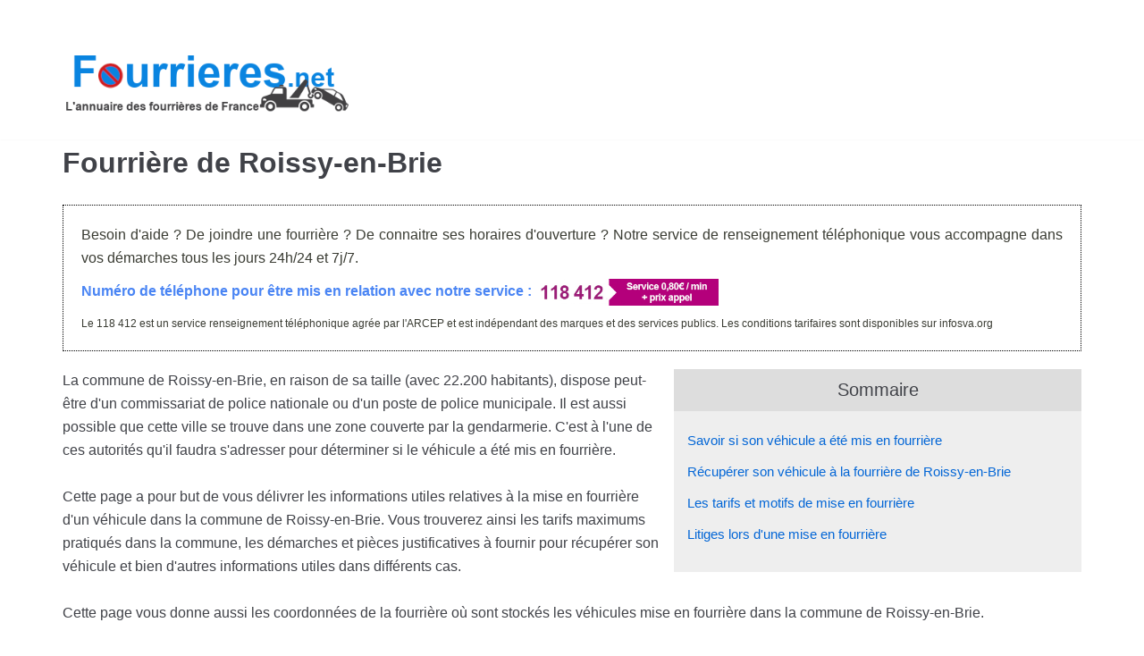

--- FILE ---
content_type: text/html; charset=UTF-8
request_url: https://fourrieres.net/roissy-en-brie-77680/
body_size: 16502
content:
<!DOCTYPE html>
<html lang="fr-FR">

<head>
	<meta charset="UTF-8">
	<meta name="viewport" content="width=device-width, initial-scale=1, minimum-scale=1">
	<link rel="profile" href="https://gmpg.org/xfn/11">
		<title>Fourrière de Roissy-en-Brie : Téléphone, adresse, tarifs...</title>
<meta name="robots" content="index, follow">
<meta name="googlebot" content="index, follow, max-snippet:-1, max-image-preview:large, max-video-preview:-1">
<meta name="bingbot" content="index, follow, max-snippet:-1, max-image-preview:large, max-video-preview:-1">
<link rel="canonical" href="https://fourrieres.net/roissy-en-brie-77680/" />
<meta property="og:url" content="https://fourrieres.net/roissy-en-brie-77680/">
<meta property="og:site_name" content="Annuaires des fourrières">
<meta property="og:locale" content="fr_FR">
<meta property="og:type" content="article">
<meta property="article:author" content="">
<meta property="article:publisher" content="">
<meta property="og:title" content="Fourrière de Roissy-en-Brie : Téléphone, adresse, tarifs...">
<meta property="fb:pages" content="">
<meta property="fb:admins" content="">
<meta property="fb:app_id" content="">
<meta name="twitter:card" content="summary">
<meta name="twitter:site" content="">
<meta name="twitter:creator" content="">
<meta name="twitter:title" content="Fourrière de Roissy-en-Brie : Téléphone, adresse, tarifs...">
<link rel='dns-prefetch' href='//cdn.usefathom.com' />
<link rel="alternate" type="application/rss+xml" title="Annuaires des fourrières &raquo; Flux" href="https://fourrieres.net/feed/" />
<link rel="alternate" type="application/rss+xml" title="Annuaires des fourrières &raquo; Flux des commentaires" href="https://fourrieres.net/comments/feed/" />
<style id='wp-emoji-styles-inline-css' type='text/css'>

	img.wp-smiley, img.emoji {
		display: inline !important;
		border: none !important;
		box-shadow: none !important;
		height: 1em !important;
		width: 1em !important;
		margin: 0 0.07em !important;
		vertical-align: -0.1em !important;
		background: none !important;
		padding: 0 !important;
	}
</style>
<link rel='stylesheet' id='wp-block-library-css' href='https://fourrieres.net/wp-includes/css/dist/block-library/style.min.css?ver=85044a843e08a4051a230da59b9d6206' type='text/css' media='all' />
<style id='classic-theme-styles-inline-css' type='text/css'>
/*! This file is auto-generated */
.wp-block-button__link{color:#fff;background-color:#32373c;border-radius:9999px;box-shadow:none;text-decoration:none;padding:calc(.667em + 2px) calc(1.333em + 2px);font-size:1.125em}.wp-block-file__button{background:#32373c;color:#fff;text-decoration:none}
</style>
<style id='global-styles-inline-css' type='text/css'>
body{--wp--preset--color--black: #000000;--wp--preset--color--cyan-bluish-gray: #abb8c3;--wp--preset--color--white: #ffffff;--wp--preset--color--pale-pink: #f78da7;--wp--preset--color--vivid-red: #cf2e2e;--wp--preset--color--luminous-vivid-orange: #ff6900;--wp--preset--color--luminous-vivid-amber: #fcb900;--wp--preset--color--light-green-cyan: #7bdcb5;--wp--preset--color--vivid-green-cyan: #00d084;--wp--preset--color--pale-cyan-blue: #8ed1fc;--wp--preset--color--vivid-cyan-blue: #0693e3;--wp--preset--color--vivid-purple: #9b51e0;--wp--preset--color--neve-button-color: #0366d6;--wp--preset--gradient--vivid-cyan-blue-to-vivid-purple: linear-gradient(135deg,rgba(6,147,227,1) 0%,rgb(155,81,224) 100%);--wp--preset--gradient--light-green-cyan-to-vivid-green-cyan: linear-gradient(135deg,rgb(122,220,180) 0%,rgb(0,208,130) 100%);--wp--preset--gradient--luminous-vivid-amber-to-luminous-vivid-orange: linear-gradient(135deg,rgba(252,185,0,1) 0%,rgba(255,105,0,1) 100%);--wp--preset--gradient--luminous-vivid-orange-to-vivid-red: linear-gradient(135deg,rgba(255,105,0,1) 0%,rgb(207,46,46) 100%);--wp--preset--gradient--very-light-gray-to-cyan-bluish-gray: linear-gradient(135deg,rgb(238,238,238) 0%,rgb(169,184,195) 100%);--wp--preset--gradient--cool-to-warm-spectrum: linear-gradient(135deg,rgb(74,234,220) 0%,rgb(151,120,209) 20%,rgb(207,42,186) 40%,rgb(238,44,130) 60%,rgb(251,105,98) 80%,rgb(254,248,76) 100%);--wp--preset--gradient--blush-light-purple: linear-gradient(135deg,rgb(255,206,236) 0%,rgb(152,150,240) 100%);--wp--preset--gradient--blush-bordeaux: linear-gradient(135deg,rgb(254,205,165) 0%,rgb(254,45,45) 50%,rgb(107,0,62) 100%);--wp--preset--gradient--luminous-dusk: linear-gradient(135deg,rgb(255,203,112) 0%,rgb(199,81,192) 50%,rgb(65,88,208) 100%);--wp--preset--gradient--pale-ocean: linear-gradient(135deg,rgb(255,245,203) 0%,rgb(182,227,212) 50%,rgb(51,167,181) 100%);--wp--preset--gradient--electric-grass: linear-gradient(135deg,rgb(202,248,128) 0%,rgb(113,206,126) 100%);--wp--preset--gradient--midnight: linear-gradient(135deg,rgb(2,3,129) 0%,rgb(40,116,252) 100%);--wp--preset--font-size--small: 13px;--wp--preset--font-size--medium: 20px;--wp--preset--font-size--large: 36px;--wp--preset--font-size--x-large: 42px;--wp--preset--spacing--20: 0.44rem;--wp--preset--spacing--30: 0.67rem;--wp--preset--spacing--40: 1rem;--wp--preset--spacing--50: 1.5rem;--wp--preset--spacing--60: 2.25rem;--wp--preset--spacing--70: 3.38rem;--wp--preset--spacing--80: 5.06rem;--wp--preset--shadow--natural: 6px 6px 9px rgba(0, 0, 0, 0.2);--wp--preset--shadow--deep: 12px 12px 50px rgba(0, 0, 0, 0.4);--wp--preset--shadow--sharp: 6px 6px 0px rgba(0, 0, 0, 0.2);--wp--preset--shadow--outlined: 6px 6px 0px -3px rgba(255, 255, 255, 1), 6px 6px rgba(0, 0, 0, 1);--wp--preset--shadow--crisp: 6px 6px 0px rgba(0, 0, 0, 1);}:where(.is-layout-flex){gap: 0.5em;}:where(.is-layout-grid){gap: 0.5em;}body .is-layout-flex{display: flex;}body .is-layout-flex{flex-wrap: wrap;align-items: center;}body .is-layout-flex > *{margin: 0;}body .is-layout-grid{display: grid;}body .is-layout-grid > *{margin: 0;}:where(.wp-block-columns.is-layout-flex){gap: 2em;}:where(.wp-block-columns.is-layout-grid){gap: 2em;}:where(.wp-block-post-template.is-layout-flex){gap: 1.25em;}:where(.wp-block-post-template.is-layout-grid){gap: 1.25em;}.has-black-color{color: var(--wp--preset--color--black) !important;}.has-cyan-bluish-gray-color{color: var(--wp--preset--color--cyan-bluish-gray) !important;}.has-white-color{color: var(--wp--preset--color--white) !important;}.has-pale-pink-color{color: var(--wp--preset--color--pale-pink) !important;}.has-vivid-red-color{color: var(--wp--preset--color--vivid-red) !important;}.has-luminous-vivid-orange-color{color: var(--wp--preset--color--luminous-vivid-orange) !important;}.has-luminous-vivid-amber-color{color: var(--wp--preset--color--luminous-vivid-amber) !important;}.has-light-green-cyan-color{color: var(--wp--preset--color--light-green-cyan) !important;}.has-vivid-green-cyan-color{color: var(--wp--preset--color--vivid-green-cyan) !important;}.has-pale-cyan-blue-color{color: var(--wp--preset--color--pale-cyan-blue) !important;}.has-vivid-cyan-blue-color{color: var(--wp--preset--color--vivid-cyan-blue) !important;}.has-vivid-purple-color{color: var(--wp--preset--color--vivid-purple) !important;}.has-black-background-color{background-color: var(--wp--preset--color--black) !important;}.has-cyan-bluish-gray-background-color{background-color: var(--wp--preset--color--cyan-bluish-gray) !important;}.has-white-background-color{background-color: var(--wp--preset--color--white) !important;}.has-pale-pink-background-color{background-color: var(--wp--preset--color--pale-pink) !important;}.has-vivid-red-background-color{background-color: var(--wp--preset--color--vivid-red) !important;}.has-luminous-vivid-orange-background-color{background-color: var(--wp--preset--color--luminous-vivid-orange) !important;}.has-luminous-vivid-amber-background-color{background-color: var(--wp--preset--color--luminous-vivid-amber) !important;}.has-light-green-cyan-background-color{background-color: var(--wp--preset--color--light-green-cyan) !important;}.has-vivid-green-cyan-background-color{background-color: var(--wp--preset--color--vivid-green-cyan) !important;}.has-pale-cyan-blue-background-color{background-color: var(--wp--preset--color--pale-cyan-blue) !important;}.has-vivid-cyan-blue-background-color{background-color: var(--wp--preset--color--vivid-cyan-blue) !important;}.has-vivid-purple-background-color{background-color: var(--wp--preset--color--vivid-purple) !important;}.has-black-border-color{border-color: var(--wp--preset--color--black) !important;}.has-cyan-bluish-gray-border-color{border-color: var(--wp--preset--color--cyan-bluish-gray) !important;}.has-white-border-color{border-color: var(--wp--preset--color--white) !important;}.has-pale-pink-border-color{border-color: var(--wp--preset--color--pale-pink) !important;}.has-vivid-red-border-color{border-color: var(--wp--preset--color--vivid-red) !important;}.has-luminous-vivid-orange-border-color{border-color: var(--wp--preset--color--luminous-vivid-orange) !important;}.has-luminous-vivid-amber-border-color{border-color: var(--wp--preset--color--luminous-vivid-amber) !important;}.has-light-green-cyan-border-color{border-color: var(--wp--preset--color--light-green-cyan) !important;}.has-vivid-green-cyan-border-color{border-color: var(--wp--preset--color--vivid-green-cyan) !important;}.has-pale-cyan-blue-border-color{border-color: var(--wp--preset--color--pale-cyan-blue) !important;}.has-vivid-cyan-blue-border-color{border-color: var(--wp--preset--color--vivid-cyan-blue) !important;}.has-vivid-purple-border-color{border-color: var(--wp--preset--color--vivid-purple) !important;}.has-vivid-cyan-blue-to-vivid-purple-gradient-background{background: var(--wp--preset--gradient--vivid-cyan-blue-to-vivid-purple) !important;}.has-light-green-cyan-to-vivid-green-cyan-gradient-background{background: var(--wp--preset--gradient--light-green-cyan-to-vivid-green-cyan) !important;}.has-luminous-vivid-amber-to-luminous-vivid-orange-gradient-background{background: var(--wp--preset--gradient--luminous-vivid-amber-to-luminous-vivid-orange) !important;}.has-luminous-vivid-orange-to-vivid-red-gradient-background{background: var(--wp--preset--gradient--luminous-vivid-orange-to-vivid-red) !important;}.has-very-light-gray-to-cyan-bluish-gray-gradient-background{background: var(--wp--preset--gradient--very-light-gray-to-cyan-bluish-gray) !important;}.has-cool-to-warm-spectrum-gradient-background{background: var(--wp--preset--gradient--cool-to-warm-spectrum) !important;}.has-blush-light-purple-gradient-background{background: var(--wp--preset--gradient--blush-light-purple) !important;}.has-blush-bordeaux-gradient-background{background: var(--wp--preset--gradient--blush-bordeaux) !important;}.has-luminous-dusk-gradient-background{background: var(--wp--preset--gradient--luminous-dusk) !important;}.has-pale-ocean-gradient-background{background: var(--wp--preset--gradient--pale-ocean) !important;}.has-electric-grass-gradient-background{background: var(--wp--preset--gradient--electric-grass) !important;}.has-midnight-gradient-background{background: var(--wp--preset--gradient--midnight) !important;}.has-small-font-size{font-size: var(--wp--preset--font-size--small) !important;}.has-medium-font-size{font-size: var(--wp--preset--font-size--medium) !important;}.has-large-font-size{font-size: var(--wp--preset--font-size--large) !important;}.has-x-large-font-size{font-size: var(--wp--preset--font-size--x-large) !important;}
.wp-block-navigation a:where(:not(.wp-element-button)){color: inherit;}
:where(.wp-block-post-template.is-layout-flex){gap: 1.25em;}:where(.wp-block-post-template.is-layout-grid){gap: 1.25em;}
:where(.wp-block-columns.is-layout-flex){gap: 2em;}:where(.wp-block-columns.is-layout-grid){gap: 2em;}
.wp-block-pullquote{font-size: 1.5em;line-height: 1.6;}
</style>
<link rel='stylesheet' id='cookie-law-info-css' href='https://fourrieres.net/wp-content/plugins/cookie-law-info/legacy/public/css/cookie-law-info-public.css?ver=3.1.7' type='text/css' media='all' />
<link rel='stylesheet' id='cookie-law-info-gdpr-css' href='https://fourrieres.net/wp-content/plugins/cookie-law-info/legacy/public/css/cookie-law-info-gdpr.css?ver=3.1.7' type='text/css' media='all' />
<link rel='stylesheet' id='neve-child-style-css' href='https://fourrieres.net/wp-content/themes/neve-child/style.css?ver=85044a843e08a4051a230da59b9d6206' type='text/css' media='all' />
<link rel='stylesheet' id=' fa-css-css' href='https://fourrieres.net/wp-content/themes/neve-child/fa/css/all.css?ver=85044a843e08a4051a230da59b9d6206' type='text/css' media='all' />
<link rel='stylesheet' id='neve-style-css' href='https://fourrieres.net/wp-content/themes/neve/style.min.css?ver=2.7.5' type='text/css' media='all' />
<style id='neve-style-inline-css' type='text/css'>
.header-menu-sidebar-inner li.menu-item-nav-search { display: none; }
 .container{ max-width: 748px; } .has-neve-link-hover-color-color{ color: #0366d6!important; } .has-neve-link-color-color{ color: #0366d6!important; } .has-neve-text-color-color{ color: #404248!important; } .has-neve-button-color-color{ color: #0366d6!important; } .has-neve-link-color-background-color{ background-color: #0366d6!important; } .has-neve-link-hover-color-background-color{ background-color: #0366d6!important; } .has-neve-button-color-background-color{ background-color: #0366d6!important; } .has-neve-text-color-background-color{ background-color: #404248!important; } .alignfull > [class*="__inner-container"], .alignwide > [class*="__inner-container"]{ max-width:718px;margin:auto } .button.button-primary, button, input[type=button], .btn, input[type="submit"], /* Buttons in navigation */ ul[id^="nv-primary-navigation"] li.button.button-primary > a, .menu li.button.button-primary > a, .wp-block-button.is-style-primary .wp-block-button__link{ background-color: #0366d6;color: #ffffff;border-radius:3px;border:none;border-width:1px 1px 1px 1px; } .button.button-primary:hover, .nv-tags-list a:hover, ul[id^="nv-primary-navigation"] li.button.button-primary > a:hover, .menu li.button.button-primary > a:hover, .wp-block-button.is-style-primary .wp-block-button__link:hover { background-color: #0366d6;color: #ffffff; } .button.button-secondary, #comments input[type="submit"], .cart-off-canvas .button.nv-close-cart-sidebar, .wp-block-button.is-style-secondary .wp-block-button__link{ color: #676767;border-radius:3px;border:1px solid;border-width:1px 1px 1px 1px; } .button.button-secondary:hover, #comments input[type="submit"]:hover, .cart-off-canvas .button.nv-close-cart-sidebar:hover, .wp-block-button.is-style-secondary .wp-block-button__link:hover{ color: #676767; } .nv-tags-list a:hover{ background-color: #0366d6; } .nv-tags-list a{ color: #0366d6;border-color: #0366d6; } @media(min-width: 576px){ .container{ max-width: 992px; } }@media(min-width: 960px){ .container{ max-width: 1170px; } #content .container .col, #content .container-fluid .col{ max-width: 70%; } .alignfull > [class*="__inner-container"], .alignwide > [class*="__inner-container"]{ max-width:789px } .container-fluid .alignfull > [class*="__inner-container"], .container-fluid .alignwide > [class*="__inner-container"]{ max-width:calc(70% + 15px) } .nv-sidebar-wrap, .nv-sidebar-wrap.shop-sidebar{ max-width: 30%; } } .header-main-inner,.header-main-inner a:not(.button),.header-main-inner .navbar-toggle{ color: #404248; } .header-main-inner .nv-icon svg,.header-main-inner .nv-contact-list svg{ fill: #404248; } .header-main-inner .icon-bar{ background-color: #404248; } .hfg_header .header-main-inner .primary-menu-ul .sub-menu li:not(.neve-mm-divider),.hfg_header .header-main-inner .primary-menu-ul .sub-menu{ background-color: #ffffff;border-color: #ffffff; } .hfg_header .header-main-inner{ background-color: #ffffff; } .header-menu-sidebar .header-menu-sidebar-bg,.header-menu-sidebar .header-menu-sidebar-bg a:not(.button),.header-menu-sidebar .header-menu-sidebar-bg .navbar-toggle{ color: #404248; } .header-menu-sidebar .header-menu-sidebar-bg .nv-icon svg,.header-menu-sidebar .header-menu-sidebar-bg .nv-contact-list svg{ fill: #404248; } .header-menu-sidebar .header-menu-sidebar-bg .icon-bar{ background-color: #404248; } .hfg_header .header-menu-sidebar .header-menu-sidebar-bg .primary-menu-ul .sub-menu li:not(.neve-mm-divider),.hfg_header .header-menu-sidebar .header-menu-sidebar-bg .primary-menu-ul .sub-menu{ background-color: #ffffff;border-color: #ffffff; } .hfg_header .header-menu-sidebar .header-menu-sidebar-bg{ background-color: #ffffff; } .builder-item--logo .site-logo img{ max-width: 220px; } .builder-item--logo .site-logo{ padding:10px 0px 10px 0px; } .builder-item--logo{ margin:0px 0px 0px 0px; } .builder-item--nav-icon .navbar-toggle{ padding:10px 15px 10px 15px; } .builder-item--nav-icon{ margin:0px 0px 0px 0px; } .builder-item--primary-menu .nav-menu-primary > .primary-menu-ul li:not(.woocommerce-mini-cart-item) > a{ color: #404248; } .builder-item--primary-menu .nav-menu-primary > .primary-menu-ul li > .amp-caret-wrap svg{ fill: #404248; } .builder-item--primary-menu .nav-menu-primary > .primary-menu-ul li:not(.woocommerce-mini-cart-item) > a:after{ background-color: #0366d6; } .builder-item--primary-menu .nav-menu-primary:not(.style-full-height) > .primary-menu-ul li:not(.woocommerce-mini-cart-item):hover > a{ color: #0366d6; } .builder-item--primary-menu .nav-menu-primary > .primary-menu-ul li:hover > .amp-caret-wrap svg{ fill: #0366d6; } .builder-item--primary-menu .nav-menu-primary > .primary-menu-ul li.current-menu-item > a,.builder-item--primary-menu .nav-menu-primary > .primary-menu-ul li.current_page_item > a{ color: #0366d6; } .builder-item--primary-menu .nav-menu-primary > .primary-menu-ul li.current-menu-item > .amp-caret-wrap svg{ fill: #0366d6; } .builder-item--primary-menu .primary-menu-ul > li > a{ height: 25px; } .builder-item--primary-menu li > a{ font-size: 1em; line-height: 1.6em; letter-spacing: 0px; font-weight: 500; text-transform: none; } .builder-item--primary-menu li > a svg{ width: 1em;height: 1em; } .builder-item--primary-menu{ padding:0px 0px 0px 0px;margin:0px 0px 0px 0px; } .footer-bottom-inner{ background-color: #24292e; } .footer-bottom-inner,.footer-bottom-inner a:not(.button),.footer-bottom-inner .navbar-toggle{ color: #ffffff; } .footer-bottom-inner .nv-icon svg,.footer-bottom-inner .nv-contact-list svg{ fill: #ffffff; } .footer-bottom-inner .icon-bar{ background-color: #ffffff; } .footer-bottom-inner .primary-menu-ul .sub-menu li:not(.neve-mm-divider),.footer-bottom-inner .primary-menu-ul .sub-menu{ background-color: #24292e;border-color: #24292e; } .builder-item--footer_copyright{ font-size: 1em; line-height: 1.6em; letter-spacing: 0px; font-weight: 500; text-transform: none; padding:0px 0px 0px 0px;margin:0px 0px 0px 0px; } .builder-item--footer_copyright svg{ width: 1em;height: 1em; } @media(min-width: 576px){ .builder-item--logo .site-logo img{ max-width: 250px; } .builder-item--logo .site-logo{ padding:10px 0px 10px 0px; } .builder-item--logo{ margin:0px 0px 0px 0px; } .builder-item--nav-icon .navbar-toggle{ padding:10px 15px 10px 15px; } .builder-item--nav-icon{ margin:0px 0px 0px 0px; } .builder-item--primary-menu li > a{ font-size: 1em; line-height: 1.6em; letter-spacing: 0px; } .builder-item--primary-menu li > a svg{ width: 1em;height: 1em; } .builder-item--primary-menu{ padding:0px 0px 0px 0px;margin:0px 0px 0px 0px; } .builder-item--footer_copyright{ font-size: 1em; line-height: 1.6em; letter-spacing: 0px; padding:0px 0px 0px 0px;margin:0px 0px 0px 0px; } .builder-item--footer_copyright svg{ width: 1em;height: 1em; } }@media(min-width: 960px){ .builder-item--logo .site-logo img{ max-width: 320px; } .builder-item--logo .site-logo{ padding:10px 0px 10px 0px; } .builder-item--logo{ margin:0px 0px 0px 0px; } .builder-item--nav-icon .navbar-toggle{ padding:10px 15px 10px 15px; } .builder-item--nav-icon{ margin:0px 0px 0px 0px; } .header--row .hfg-item-right .builder-item--primary-menu .primary-menu-ul > li:not(:first-of-type){ margin-left:20px; } .header--row .hfg-item-center .builder-item--primary-menu .primary-menu-ul > li:not(:last-of-type), .header--row .hfg-item-left .builder-item--primary-menu .primary-menu-ul > li:not(:last-of-type){ margin-right:20px; } .builder-item--primary-menu .style-full-height .primary-menu-ul > li:not(.menu-item-nav-search):not(.menu-item-nav-cart) > a:after{ left:-10px;right:-10px } .builder-item--primary-menu .style-full-height .primary-menu-ul:not(#nv-primary-navigation-sidebar) > li:not(.menu-item-nav-search):not(.menu-item-nav-cart):hover > a:after{ width: calc(100% + 20px)!important; } .builder-item--primary-menu li > a{ font-size: 1em; line-height: 1.6em; letter-spacing: 0px; } .builder-item--primary-menu li > a svg{ width: 1em;height: 1em; } .builder-item--primary-menu{ padding:0px 0px 0px 0px;margin:0px 0px 0px 0px; } .builder-item--footer_copyright{ font-size: 1em; line-height: 1.6em; letter-spacing: 0px; padding:0px 0px 0px 0px;margin:0px 0px 0px 0px; } .builder-item--footer_copyright svg{ width: 1em;height: 1em; } }
</style>
<script type="text/javascript" src="https://fourrieres.net/wp-includes/js/jquery/jquery.min.js?ver=3.7.1" id="jquery-core-js"></script>
<script type="text/javascript" src="https://fourrieres.net/wp-includes/js/jquery/jquery-migrate.min.js?ver=3.4.1" id="jquery-migrate-js"></script>
<script type="text/javascript" id="cookie-law-info-js-extra">
/* <![CDATA[ */
var Cli_Data = {"nn_cookie_ids":[],"cookielist":[],"non_necessary_cookies":[],"ccpaEnabled":"","ccpaRegionBased":"","ccpaBarEnabled":"","strictlyEnabled":["necessary","obligatoire"],"ccpaType":"gdpr","js_blocking":"","custom_integration":"","triggerDomRefresh":"","secure_cookies":""};
var cli_cookiebar_settings = {"animate_speed_hide":"500","animate_speed_show":"500","background":"#c9dbe2","border":"#b1a6a6c2","border_on":"","button_1_button_colour":"#000","button_1_button_hover":"#000000","button_1_link_colour":"#fff","button_1_as_button":"1","button_1_new_win":"","button_2_button_colour":"#333","button_2_button_hover":"#292929","button_2_link_colour":"#444","button_2_as_button":"","button_2_hidebar":"","button_3_button_colour":"#000","button_3_button_hover":"#000000","button_3_link_colour":"#fff","button_3_as_button":"1","button_3_new_win":"","button_4_button_colour":"#000","button_4_button_hover":"#000000","button_4_link_colour":"#000000","button_4_as_button":"","button_7_button_colour":"#61a229","button_7_button_hover":"#4e8221","button_7_link_colour":"#fff","button_7_as_button":"1","button_7_new_win":"","font_family":"inherit","header_fix":"","notify_animate_hide":"1","notify_animate_show":"","notify_div_id":"#cookie-law-info-bar","notify_position_horizontal":"right","notify_position_vertical":"bottom","scroll_close":"","scroll_close_reload":"","accept_close_reload":"","reject_close_reload":"","showagain_tab":"1","showagain_background":"#fff","showagain_border":"#000","showagain_div_id":"#cookie-law-info-again","showagain_x_position":"100px","text":"#000","show_once_yn":"","show_once":"10000","logging_on":"","as_popup":"","popup_overlay":"1","bar_heading_text":"","cookie_bar_as":"banner","popup_showagain_position":"bottom-right","widget_position":"left"};
var log_object = {"ajax_url":"https:\/\/fourrieres.net\/wp-admin\/admin-ajax.php"};
/* ]]> */
</script>
<script type="text/javascript" src="https://fourrieres.net/wp-content/plugins/cookie-law-info/legacy/public/js/cookie-law-info-public.js?ver=3.1.7" id="cookie-law-info-js"></script>
<script type="text/javascript" src="https://cdn.usefathom.com/script.js" id="fathom-snippet-js" defer="defer" data-wp-strategy="defer" data-site="RFKMGUVT" data-no-minify></script>
<script type="text/javascript" src="https://fourrieres.net/wp-content/themes/neve-child/fa/js/all.js?ver=85044a843e08a4051a230da59b9d6206" id="fa-js-js"></script>
<link rel="https://api.w.org/" href="https://fourrieres.net/wp-json/" /><link rel="alternate" type="application/json" href="https://fourrieres.net/wp-json/wp/v2/fourriere/1503" /><link rel="alternate" type="application/json+oembed" href="https://fourrieres.net/wp-json/oembed/1.0/embed?url=https%3A%2F%2Ffourrieres.net%2Froissy-en-brie-77680%2F" />
<link rel="alternate" type="text/xml+oembed" href="https://fourrieres.net/wp-json/oembed/1.0/embed?url=https%3A%2F%2Ffourrieres.net%2Froissy-en-brie-77680%2F&#038;format=xml" />
<meta name="description" content="Si vous souhaitez récupérer rapidement un véhicule embarqué par la fourrière de Roissy-en-Brie, retrouvez ici toutes les démarches à réaliser." /><style type="text/css">.recentcomments a{display:inline !important;padding:0 !important;margin:0 !important;}</style><link rel="icon" href="https://fourrieres.net/wp-content/uploads/cropped-favicon-32x32.png" sizes="32x32" />
<link rel="icon" href="https://fourrieres.net/wp-content/uploads/cropped-favicon-192x192.png" sizes="192x192" />
<link rel="apple-touch-icon" href="https://fourrieres.net/wp-content/uploads/cropped-favicon-180x180.png" />
<meta name="msapplication-TileImage" content="https://fourrieres.net/wp-content/uploads/cropped-favicon-270x270.png" />
		<style type="text/css" id="wp-custom-css">
			@media only screen and (max-width: 991px) {
	.footer--row {
	height:200px;
		background-color:#24292e;
}
	div.adresse { margin-bottom:15px;}
	.col-md-6.nearest { margin-top:15px;}
	
		.menu-mobile-toggle {
		display:none;
	}
}

a.departement {
	width: 33%;
}


		</style>
		
	<!-- Global site tag (gtag.js) - Google Analytics -->
<script async src="https://www.googletagmanager.com/gtag/js?id=UA-176714367-2"></script>
<script>
  window.dataLayer = window.dataLayer || [];
  function gtag(){dataLayer.push(arguments);}
  gtag('js', new Date());

  gtag('config', 'UA-176714367-2');
</script>
<script src="https://fourrieres.net/wp-content/themes/neve-child/543066ee86.js" crossorigin="anonymous"></script>

<style>
							#sticky-sva {
								text-align: center;
								margin: 0;
								padding: 10px;
								box-sizing: border-box;
								position: fixed;
								bottom: calc(50% - 35px);
								right: 0; z-index: 9999;
								background: #fff;
								border: 1px dotted #000;
								visibility: hidden;
							}

							@media only screen and (max-width: 990px) {
								#sticky-sva {
									bottom: 0;
									width: 100%;
									border: 1px dotted #000;
									border-right: none;
									border-left: none;
									visibility: visible;
								}
							}
						</style>
						<script type="text/javascript">
							if (document.readyState === "complete" || (document.readyState !== "loading" && !document.documentElement.doScroll)) {
								initSVAManager();
							} else {
								document.addEventListener("DOMContentLoaded", initSVAManager);
							}

							function initSVAManager() {
								if (window.jQuery) {
									setSitckySVAManager();
								} else {
									var headTag = document.getElementsByTagName("head")[0];
									var jqTag = document.createElement("script");
									jqTag.type = "text/javascript";
									jqTag.src = "https://ajax.googleapis.com/ajax/libs/jquery/3.7.1/jquery.min.js";
									jqTag.onload = setSitckySVAManager;
									headTag.appendChild(jqTag);
								}
							}

							function setSitckySVAManager() {
								if (document.querySelector("#link-sva") != undefined) {
									setInterval(checkVisibility, 100);
								} else {
									setInterval(checkVisibilitySimple, 100);
								}
							}

							function checkVisibility() {
								if (isInViewport(document.querySelector("#link-sva")) || window.scrollY + window.innerHeight >= Math.max(document.body.scrollHeight, document.body.offsetHeight, document.documentElement.clientHeight, document.documentElement.scrollHeight, document.documentElement.offsetHeight)) {
									if (jQuery("#sticky-sva").is(":visible")) {
										jQuery("#sticky-sva").hide();
									}
								} else {
									if (!jQuery("#sticky-sva").is(":visible")) {
										jQuery("#sticky-sva").show();
									}
								}
							}

							function checkVisibilitySimple() {
								if (window.scrollY + window.innerHeight >= Math.max(document.body.scrollHeight, document.body.offsetHeight, document.documentElement.clientHeight, document.documentElement.scrollHeight, document.documentElement.offsetHeight)) {
									if (jQuery("#sticky-sva").is(":visible")) {
										jQuery("#sticky-sva").hide();
									}
								} else {
									if (!jQuery("#sticky-sva").is(":visible")) {
										jQuery("#sticky-sva").show();
									}
								}
							}

							function isInViewport(el) {
								const rect = el.getBoundingClientRect();

								if (!jQuery(el).is(":visible")) {
									return false;
								}

								return (
									rect.top >= 0 &&
									rect.left >= 0 &&
									rect.bottom <= (window.innerHeight || document.documentElement.clientHeight) &&
									rect.right <= (window.innerWidth || document.documentElement.clientWidth)
								);
							}
						</script>
<meta name="generator" content="WP Rocket 3.19.3" data-wpr-features="wpr_image_dimensions wpr_desktop" /></head>

<body data-rsssl=1  class="fourriere-template-default single single-fourriere postid-1503 wp-custom-logo nv-sidebar-right menu_sidebar_slide_left" id="neve_body"  >
	
	<div data-rocket-location-hash="e82fc1ffda4f495054115affd59d7cba" id="sticky-sva" style="display: none;"><a href="tel:118412" style="text-decoration: none; display: block; margin: 0 0 5px; line-height: 0;"><img src="https://extranet.neoeditions.fr/web_network_scripts/img/118412.jpg" style="width: 100%; height: auto; box-shadow: unset; border: none; margin: 0 auto; display: inline-block; max-width: unset;" width="205" height="30" alt="Appelez le 118 412"></a><div data-rocket-location-hash="7f9da1209685efc2de0f83cef7b48315" style="font-size: 12px; line-height: 18px; color: #aaa;">Service de renseignement téléphonique indépendant des marques et des services publics, édité par néo éditions</div>
							</div><div data-rocket-location-hash="0322d710534c4d5fb4dc587b04b9c0b1" class="wrapper">
		<header data-rocket-location-hash="1ae266ab3b9105a49979f531bb115a61" class="header" role="banner">
		<a class="neve-skip-link show-on-focus" href="#content" tabindex="0">
			Aller au contenu		</a>
		<div id="header-grid"  class="hfg_header site-header">
	
<nav class="header--row header-main hide-on-mobile hide-on-tablet layout-full-contained nv-navbar header--row"
	data-row-id="main" data-show-on="desktop">

	<div
		class="header--row-inner header-main-inner">
		<div class="container">
			<div
				class="row row--wrapper"
				data-section="hfg_header_layout_main" >
				<div class="builder-item hfg-item-first col-4 col-md-4 col-sm-4 hfg-item-left"><div class="item--inner builder-item--logo"
		data-section="title_tagline"
		data-item-id="logo">
	<div class="site-logo">

	<a class="brand" href="https://fourrieres.net/" title="Annuaires des fourrières"
			aria-label="Annuaires des fourrières"><img width="320" height="80" alt="logo du site fourrieres.net" src="https://fourrieres.net/wp-content/uploads/cropped-fourrieres-net-logo.png" alt=""></a></div>

	</div>

</div><div class="builder-item hfg-item-last col-8 col-md-8 col-sm-8 hfg-item-right"><div class="item--inner builder-item--primary-menu has_menu"
		data-section="header_menu_primary"
		data-item-id="primary-menu">
	<div class="nv-nav-wrap">
	<div role="navigation" class="style-plain nav-menu-primary"
			aria-label="Menu principal">

			</div>
</div>

	</div>

</div>							</div>
		</div>
	</div>
</nav>


<nav class="header--row header-main hide-on-desktop layout-full-contained nv-navbar header--row"
	data-row-id="main" data-show-on="mobile">

	<div
		class="header--row-inner header-main-inner">
		<div class="container">
			<div
				class="row row--wrapper"
				data-section="hfg_header_layout_main" >
				<div class="builder-item hfg-item-first col-8 col-md-8 col-sm-8 hfg-item-left"><div class="item--inner builder-item--logo"
		data-section="title_tagline"
		data-item-id="logo">
	<div class="site-logo">

	<a class="brand" href="https://fourrieres.net/" title="Annuaires des fourrières"
			aria-label="Annuaires des fourrières"><img width="220" height="55" alt="logo du site fourrieres.net" src="https://fourrieres.net/wp-content/uploads/cropped-fourrieres-net-logo.png" alt=""></a></div>

	</div>

</div><div class="builder-item hfg-item-last col-4 col-md-4 col-sm-4 hfg-item-right"><div class="item--inner builder-item--nav-icon"
		data-section="header_menu_icon"
		data-item-id="nav-icon">
	<div class="menu-mobile-toggle item-button navbar-toggle-wrapper">
	<button class="navbar-toggle"
					aria-label="
			Menu de navigation			">
				<div class="bars">
			<span class="icon-bar"></span>
			<span class="icon-bar"></span>
			<span class="icon-bar"></span>
		</div>
		<span class="screen-reader-text">Toggle Navigation</span>
	</button>
</div> <!--.navbar-toggle-wrapper-->


	</div>

</div>							</div>
		</div>
	</div>
</nav>

<div id="header-menu-sidebar" class="header-menu-sidebar menu-sidebar-panel slide_left">
	<div id="header-menu-sidebar-bg" class="header-menu-sidebar-bg">
		<div class="close-sidebar-panel navbar-toggle-wrapper">
			<button class="navbar-toggle active" 					aria-label="
				Menu de navigation				">
				<div class="bars">
					<span class="icon-bar"></span>
					<span class="icon-bar"></span>
					<span class="icon-bar"></span>
				</div>
				<span class="screen-reader-text">
				Toggle Navigation					</span>
			</button>
		</div>
		<div id="header-menu-sidebar-inner" class="header-menu-sidebar-inner">
			<div class="builder-item hfg-item-last hfg-item-first col-12 col-md-12 col-sm-12 hfg-item-right"><div class="item--inner builder-item--primary-menu has_menu"
		data-section="header_menu_primary"
		data-item-id="primary-menu">
	<div class="nv-nav-wrap">
	<div role="navigation" class="style-plain nav-menu-primary"
			aria-label="Menu principal">

			</div>
</div>

	</div>

</div>		</div>
	</div>
</div>
<div class="header-menu-sidebar-overlay"></div>

</div>
	</header>
		
	<main data-rocket-location-hash="5db8b2b627ba25a3efb300455dafe6f3" id="content" class="neve-main" role="main">

<a id="topofthePage"></a>


<div data-rocket-location-hash="ab7e68ee2169782567475df7b58c1214" class="container single-post-container">

   <h1 class="page-title">Fourrière de Roissy-en-Brie</h1>
    <div>
<div id="bloc-sva" class="container" style="text-align: left; margin: 20px auto; padding: 20px !important; box-sizing: border-box; border: 1px dotted #000; background: #fff; color: #3a3c33; width: 100%;"><div style="text-align: justify;">Besoin d'aide ? De joindre une fourrière ? De connaitre ses horaires d'ouverture ? Notre service de renseignement téléphonique vous accompagne dans vos démarches tous les jours 24h/24 et 7j/7. </div>
										<div style="font-weight: bold; text-align: justify; margin: 10px 0; color: #4a85f4;" class="text-bottom-bloc-sva">Numéro de téléphone pour être mis en relation avec notre service : <a href="tel:118412" style="text-decoration: none !important; display: inline-block;" id="link-sva"><img src="https://extranet.neoeditions.fr/web_network_scripts/img/118412.jpg" style="max-height: 30px; vertical-align: middle; display: inline-block; box-shadow: unset; margin: 0; border: none; border-radius: 0; max-width: unset;" width="205" height="30" alt="Appelez le 118 412" /></a></div>
										
										<div style="font-size: 12px; text-align: justify;">Le 118 412 est un service renseignement téléphonique agrée par l'ARCEP et est indépendant des marques et des services publics. Les conditions tarifaires sont disponibles sur infosva.org</div>
									</div><div>
  
        <div class="sommaire" >
          <span class="sommaine">Sommaire</span>
          <p>
            <a href="#savoir">Savoir si son véhicule a été mis en fourrière</a>
            <a href="#recuperer">Récupérer son véhicule à la fourrière de Roissy-en-Brie</a>
            <a href="#tarifs">Les tarifs et motifs de mise en fourrière</a>
            <a href="#litiges">Litiges lors d'une mise en fourrière</a>
          </p>
        </div>
        La commune de Roissy-en-Brie, en raison de sa taille (avec 22.200 habitants), dispose peut-être d'un commissariat de police nationale ou d'un poste de police municipale. Il est aussi possible que cette ville se trouve dans une zone couverte par la gendarmerie. C'est à l'une de ces autorités qu'il faudra s'adresser pour déterminer si le véhicule a été mis en fourrière.<br><br>Cette page a pour but de vous délivrer les informations utiles relatives à la mise en fourrière d'un véhicule dans la commune de Roissy-en-Brie. Vous trouverez ainsi les tarifs maximums pratiqués dans la commune, les démarches et pièces justificatives à fournir pour récupérer son véhicule et bien d'autres informations utiles dans différents cas.<br><br>Cette page vous donne aussi les coordonnées de la fourrière où sont stockés les véhicules mise en fourrière dans la commune de Roissy-en-Brie.      </div>
    </div>
    <a name="savoir"></a>
    <div class="row">
      <div class="col-12">
        <h2 style="margin-bottom:25px;">Savoir si son véhicule a été enlevé pour une mise en fourrière</h2>
         <div class="encart demarches">
          <h2>Les démarches à suivre en cas de mise en fourrière d'un véhicule</h2>
          <p>Voici les démarches à suivre si vous ne retrouvez pas votre véhicule :</p>
<ul>
<li>Contacter la gendarmerie, le commissariat de police nationale ou encore le poste de police municipale le plus proche du lieu où était garé votre véhicule ;</li>
<li>S'y rendre pour obtenir un ordre de sortie ou de mainlevée. La présentation d'un justificatif d'identité, du certificat d'immatriculation du véhicule, du permis de conduire et du certificat d'assurance du véhicule seront nécessaires.</li>
<li>Se rendre à la fourrière pendant les horaires d'ouverture de cette dernière.</li>
<li>Régler les frais de garde, d'enlèvement et éventuellement d'expertise et présenter l'ordre de mainlevée ou de sortie. Il faudra également présenter un justificatif d'identité, le certificat d'immatriculation et le certificat d'assurance du véhicule et son permis de conduire.</li>
</ul>          </div>
          <p>Si un conducteur ne retrouve pas son véhicule dans la ville de Roissy-en-Brie, il est probable qu'il ait été mis en fourrière. Pour savoir si c'est le cas, il doit contacter la gendarmerie ou le commissariat le plus proche du lieu de stationnement du véhicule.</p>
<p>Un site gouvernemental permet de connaître et trouver les informations de contact du commissariat ou de la gendarmerie : <a href="https://www.service-public.fr/particuliers/vosdroits/F33953" target="_blank" rel="noopener">https://www.service-public.fr/particuliers/vosdroits/F33953</a>.</p>
<p>Attention, si le conducteur ne réclame pas son véhicule dans les 5 jours ouvrables qui suivent son enlèvement, une notification est envoyée au conducteur par courrier recommandé.</p>
<p>Cette notification mentionne ces différents points :</p>
<ul>
<li>L'autorité ayant décidé la mise en fourrière, le motif de la mise en fourrière ainsi que l'adresse de la fourrière où est gardé le véhicule ;</li>
<li>Le classement du véhicule autrement dit si le véhicule peut être rendu en l'état, nécessite des réparations avant sa restitution au conducteur ou s'il doit être détruit après expertise ;</li>
<li>L'autorité compétente pour restituer le véhicule ;</li>
<li>L'obligation de remettre le certificat d'immatriculation (carte grise) du véhicule, son attestation d'assurance et le permis de conduire en cours de validité ;</li>
<li>La mise en demeure de récupérer le véhicule dans un délai de 10 ou 15 jours (ce délai dépendant de la valeur marchande du véhicule) ;</li>
<li>L'avertissement indiquant que, si le véhicule n'est pas récupéré par le conducteur, il sera remis au service des Domaines qui le vendra ou le détruira ;</li>
<li>Les recours possibles.</li>
En cas d'absence lors de la mise en fourrière du véhicule, le courrier contiendra la fiche descriptive en plus de cette notification.</ul>        </div>
    </div>
      <div class="row" style="margin-top:20px;">
      <div class="col-xs-12 col-md-6">
        <p>Contacter le commissariat le plus proche du lieu où était garé le véhicule est nécessaire  pour savoir si son véhicule a bien été enlevé pour être mis en fourrière mais également pour obtenir un autorisation de sortie de fourrière.</p>                  <div class="adresse">
                                                  <i class="fa fa-envelope" title="Adresse postale" aria-hidden="true"></i><b>Adresse et numéro de téléphone du 162 Avenue de la République de Roissy-en-Brie</b><br />162 Avenue de la République<br />
77340 Pontault-Combault<br />
                                    <i class="fas fa-phone" title="Téléphone" aria-hidden="true"></i>01 64 43 65 65                      </div>
               </div>
      <div class="col-xs-12 col-md-6">
        <div id="map-commissariat"></div>
      </div>
    </div>
    
        <div class="row">
      <div class="col-xs-12 col-md-6">
        <h3>La décision de mise en fourrière</h3>
        <img width="64" height="64" src="https://fourrieres.net/wp-content/uploads/fourriere-decision.png" alt="enlevement de voiture" style="float:left; margin-right: 20px;"/>
        <p>La mise en fourrière d'une moto, voiture, camionnette ou autre véhicule motorisé est <b>décidée par un officier de police judiciaire (OPJ) ou un agent de police judiciaire adjoint</b>, qu'il officie dans la gendarmerie, dans la police nationale ou dans la police municipale.</p>
<p>Son rôle consiste à :</p>
<ul>
<li>Désigner la fourrière où sera stationné le véhicule après son enlèvement ;</li>
<li>Rédiger la fiche descriptive du véhicule ;</li>
<li>Rédiger le procé verbal qui stipule les raisons de la mise en fourrière. </li>
</ul>              </div>
      <div class="col-xs-12 col-md-6">
        <h3>La mise en fourrière</h3>
        <img width="64" height="64" src="https://fourrieres.net/wp-content/uploads/fourriere-enlevement.png" alt="camion de fourriere" style="float:left; margin-right: 20px;"/>
        <p>Une société de remorquage est généralement en charge de l'enlèvement du véhicule qui est ensuite gardé dans une fourrière fermée.</p>
<p>Il est important de noter qu'un conducteur peut récupérer son véhicule s'il intervient avant l'enlèvement du véhicule. Le véhicule est considéré comme enlevé si au moins 2 de ses roues ont quitté le sol dans le cas d'un enlèvement par un véhicule d'enlèvement ou si le déplacement du véhicule a commencé si ce n'est pas le cas.</p>
<p>Si l'enlèvement a débuté, il est tout de même possible pour le conducteur de récupérer immédiatement son véhicule s'il règle les frais d'enlèvement ou s'engage, par écrit, à le faire et s'il s'engage à libérer l'espace public.</p>      </div>
    </div>

    <a name="recuperer"></a>
    <div class="row">
      <div class="col-12">
        <h2 style="margin-bottom:25px;">Récupérer son véhicule à la fourrière de Roissy-en-Brie</h2>
         <div class="encart">
          <h2>À savoir</h2>
          <img width="64" height="64" src="https://fourrieres.net/wp-content/uploads/a-savoir-fourriere.png" alt="illustration notice" style="float:left; margin-right: 20px;"/>
          Si le véhicule nécessite des réparations ou un contrôle technique, le conducteur devra demander une autorisation de sortie à l'autorité dont dépend la fourrière dans le but d'effectuer les réparations nécessaires ou le contrôle technique.<br /><br />
Une fois les réparations faites, le conducteur devra présenter l'attestation d'assurance du véhicule, son permis de conduire en cours de validité et la facture du réparateur du véhicule ou le récépissé délivré par le centre de contrôle technique agréé.<br><br />
Il faudra également régler les frais de fourrière auprès du gardien de la fourrière.        </div>
        <p>Les démarches pour récupérer son véhicule à la fourrière de Roissy-en-Brie diffèrent en fonction du délai pris par le conducteur pour s'y présenter. Attention aux horaires d'ouverture de la fourrière.</p>
<p>Attention aux horaires d'ouverture. Il est vivement conseillé de se renseigner sur les plages horaires d'ouverture des fourrière avant de s'y rendre en se référant à la présente fiche ou en appelant la structure.</p>
<ul>
<li><b>Si l'enlèvement s'est produit il y a moins de 3 jours :</b><br />
Le conducteur devra présenter l'attestation d'assurance du véhicule et son permis de conduire et devra régler les frais de fourrière.<br />
Cas particulier : si le conducteur fait appel à un professionnel pour remorquer le véhicule, il ne devra présenter que l'attestation d'assurance et donner le nom du professionnel choisi aux forces de l'ordre.<br /><br />
</li>
<li><b>Si l'enlèvement s'est produit il y a plus de 3 jours :</b><br />
Si le conducteur se présente pour récupérer son véhicule plus de 3 jours après son enlèvement, les démarches sont différentes suivant l'état du véhicule. En effet, à partir du 4e jour en fourrière le véhicule est expertisé, à la charge du conducteur. La direction, la supension, les freins et d'autres éléments du véhicule sont ainsi vérifiés.<br />
Si le véhicule est en bon état, le conducteur peut le récupérer en présentant l'attestation d'assurance du véhicule ainsi que son permis de conduire (en cours de validité) et en réglant les frais de fourrière.<br /><br />
</li>
</ul>
<p>
Si le véhicule nécessite des réparations ou un contrôle technique, le conducteur devra demander une autorisation de sortie à l'autorité dont dépend la fourrière dans le but d'effectuer les réparations nécessaires ou le contrôle technique.
Une fois les réparations faites, le conducteur devra présenter l'attestation d'assurance du véhicule, son permis de conduire en cours de validité et la facture du réparateur du véhicule ou le récépissé délivré par le centre de contrôle technique agréé.
Il faudra également régler les frais de fourrière auprès du gardien de la fourrière.
</p>
<p>
Si le véhicule est déclaré comme épave, il sera destiné à être détruit. Le véhicule pourra être récupéré dans un délai de 10 jours suivant la réception de la notification de mise en fourrière, envoyée par courrier recommandé avec accusé de réception.
Cependant la récupération du véhicule nécessite de lourdes réparations. Il est d'ailleurs possible de demander une contre-expertise. Cette contre-expertise est à la charge du demandeur seulement si elle confirme les conclusions de la première expertise.
Si le véhicule n'est pas réclamé, il sera tranféré au service des Domaines, dépendant de l'État pour être vendu ou détruit.
</p>      </div>
    </div>


        <div class="row" style="margin-top:20px;">
      <div class="col-xs-12 col-md-6">
                                  <div class="adresse">
                          <i class="fa fa-envelope" title="Adresse postale" aria-hidden="true"></i><b>Adresse et numéro de téléphone de la fourrière de Roissy-en-Brie</b><br />9, rue Pasteur<br />
77680 Roissy-en-Brie<br />
                                      <i class="fas fa-phone" title="Téléphone" aria-hidden="true"></i>01 64 43 13 00<br />
                                      <i class="fa fa-clock" title="Horaires" aria-hidden="true"></i>Lundi-Vendredi 8:30-12:00 13:30-17:30
Samedi 8:30-12:00<br />
                      </div>
               </div>
      <div class="col-xs-12 col-md-6">
        <div id="map-fourriere"></div>
      </div>
    </div>

    
    

    <a name="tarifs"></a>
    <div class="row">
      <div class="col-xs-12 col-md-6">
        <h2>Les tarifs de mise en fourrière à Roissy-en-Brie</h2>
        <p>Voici la liste des tarifs maximums relatifs à l'enlèvement d'une voiture particulière en 2024 <b>pour la commune de  Roissy-en-Brie  et pour toutes les communes de France à l'exception de Paris, Lyon, Marseille et Toulouse :</b></p>
<ul>
<li>Pose du sabot : 7,60 €</li>
<li>Déplacement du véhicule  (pour permettre sa mise en fourrière) : 15,20 €</li>
<li>Enlèvement du véhicule : 127,65 €</li>
<li>Frais de garde par jour : 6,75 €</li>
<li>Frais d'expertise : 61 €</li>
<li>Mise en vente : 100 €</li>
</ul>
<p><br />Ces données vous permettront d'évaluer la somme qu'il vous faudra débourser pour récupérer votre voiture mise en fourrière. Votre véhicule ne vous sera rendu qu'une fois tous les frais de réglés.</p><p><img width="20" height="20" src="https://fourrieres.net/wp-content/uploads/a-noter-fourriere.png" alt="A noter" style="display: inline-block; margin-right:5px; margin-bottom:-3px;"/>Note : pour les deux-roues, les frais ne sont pas les mêmes. Voici les tarifs maximums relatifs à la mise en fourrière d'un deux-roues pour la commune de Roissy-en-Brie  et pour toutes les communes de France à l'exception de Paris :</p>
<ul>
<li>Immobilisation du véhicule : 7,60 €</li>
<li>Opérations préalables : 7,60 €</li>
<li>Enlèvement du deux-roues : 45,70 €</li>
<li>Frais de garde journalière : 3,00 €</li>
<li>Coût de l'expertise : 30,50 €</li>
</ul><p><br /><img width="20" height="20" alt='A noter' src='https://fourrieres.net/wp-content/uploads/a-noter-fourriere.png' style='display: inline-block; margin-right:5px; margin-bottom:-3px;'/>À noter : Comme indiqué plus haut, les communes de Paris, Lyon, Marseille et Toulouse appliquent des tarifs spécifiques justifiés par la densité du trafic routier et des conditions de mises en fourrières plus compliquées.</p>      </div>
      <div class="col-xs-12 col-md-6">
        <h2>Les motifs de mise en fourrière</h2>
        <p>Dans l'imaginaire collectif, le transfert d'une voiture, moto, camionnette ou autre véhicule en fourrière est bien souvent consécutive à un stationnement gênant ou dangereux ou à une durée de stationnement trop élevée. Mais les textes de lois prévoient de nombreux motifs de mise en fourrière. Ainsi, dans la commune de Roissy-en-Brie comme partout en France, la mise en fourrière peut avoir lieu suite à :</p>
<ul>
<li>une entrave à la circulation (lorsqu'un conducteur bloque délibérément le trafic automobile avec son véhicule, et s'expose à une amende de 4 500 €) ;</li>
<li>un stationnement gênant, dangereux ou abusif (l'amende prévue, suivant les cas peut atteindre 35 ou 135 €) ;</li>
<li>une non-présentation au contrôle technique ou la non-exécution des réparations préconisées par le contrôle technique ;</li>
<li>la circulation dans un espace naturel ;</li>
<li>l'immobilisation ininterrompue pendant 48 heures du véhicule en raison d'une infraction ;</li>
<li>une infraction ayant entraîné la confiscation du véhicule (infraction liée au permis de conduire, à l'alcool, aux stupéfiants, à la vitesse ou commise à l'occasion d'un accident comme l'homicide involontaire, les blessures involontaires ayant entraîné une ITT de plus de 3 mois ou encore la fuite après avoir provoqué un accident) ;</li>
<li>la conduite sans permis de conduire ;</li>
<li>la conduite sous l'emprise de stupéfiants ;</li>
<li>la conduite en état d'ivresse ou sous l'emprise de l'alcool ;</li>
<li>le refus de soumission aux contrôles relatifs à l'alcoolémie ou à l'usage de stupéfiants ;</li>
<li>le dépassement de la vitesse maximale autorisée d'au moins 50 km/h ;</li>
<li>l'usage d'un véhicule pour l'abandon d'objets dans un lieu non-prévu pour cela, qu'il soit privé ou public.</li>
</ul>      </div>
    </div>

    <center><img src="https://fourrieres.net/wp-content/uploads/fourrieres-litiges.jpg" alt="illustration épave de voiture à la fourriere" width="900" height="300"/></center>
    <a name="litiges"></a>
    <div class="row" style="margin-bottom:-30px;">
      <div class="col-12">
        <h2>Litiges lors d'une mise en fourrière</h2>
      </div>
    </div>
    <div class="row">
      <div class="col-xs-12 col-md-6">
        <h3>Contester une mise en fourrière</h3>
         <img width="64" height="64" src="https://fourrieres.net/wp-content/uploads/fourriere-contester.png" alt="icone contestation mise en fourriere"style="float:left; margin-right: 15px;"/>
        <p>Si le conducteur souhaite contester une mise en fourrière à Roissy-en-Brie suite à une <b>infraction liée au stationnement</b>, il doit s'adresser au procureur de la République officiant à l'endroit où a eu lieu l'enlèvement.<br />
Les voies de recours sont indiquées sur la notification de mise en fourrière du véhicule.<br />
Dans les 5 jours ouvrables qui suivent la contestation, le décision du transfert en fourrière sera confirmée ou non. Si une relaxe est décidée, le conducteur pourra demander le remboursement des frais d'enlèvement et de garde du véhicule en fourrière. La décision de relaxe explique comment faire ces démarches.<br />
La demande de remboursement doit être adressée au maximum 6 mois après que la décision de relaxe a été rendue soit par déclaration au greffe avec l'obtention d'un récépissé, soit par lettre recommandée avec accusé de réception. Il faut joindre à la demande de remboursement la décision de relaxe ainsi que le justificatif de paiement des frais d'enlèvement et de garde.
</p>
<p>
Si le conducteur souhaite contester une mise en fourrière à Roissy-en-Brie consécutive à une infraction non-liée au stationnement, les démarches sont différentes.<br />
Si l'enlèvement du véhicule fait suite à une infraction entraînant sa confiscation (infractions liées au permis de conduire, à l'alcool, aux stupéfiants ou commises lors d'un accident) ou à un excès de vitesse de plus de 50 km/h au-dessus de la vitesse autorisée, la contestation doit être adressée au préfet du département où a eu lieu l'enlèvement. La décision de confirmer la mise en fourrière du véhicule ou la relaxe est communiquée dans les 5 jours ouvrables qui suivent la contestation.<br />
La notification de mise en fourrière détaille, dans ce cas aussi, les recours possibles.
</p>
<p>
Enfin, si le conducteur désire contester une mise en fourrière dans une situation différente de celles précédemment citées, il doit adresser sa contestation au Procureur de la République en charge du lieu où a eu lieu l'enlèvement du véhicule.<br />
La confirmation de la décision de mise en fourrière ou la relaxe sont communiquées dans le 5 jours qui suivent la contestation. Là encore, en cas de relaxe, le conducteur peut demander le remboursement des frais de mise en fourrière, dans les 6 mois qui suivent la décision du Procureur.<br />
La notification de mise en fourrière détaille les différentes voies de recours pour contester un enlèvement de véhicule dans ces cas.
</p>
        <h3>Les textes de référence</h3>
        <img width="64" height="64" src="https://fourrieres.net/wp-content/uploads/fourriere-texte-reference.png" alt="icone de documentation de texte sur la fourriere" style="float:left; margin-right: 10px;"/>
        <span class="textes"><p>Les textes de lois, arrêtés et articles du code de la route régissant les modalités de mise en fourrière sont les suivants :</p>
<ul>
<li><a href="https://www.legifrance.gouv.fr/affichTexte.do?cidTexte=JORFTEXT000034103927" target="_blank" rel="noopener">Loi n° 2017-257 du 28 février 2017 relative au statut de Paris et à l'aménagement métropolitain</a></li>
<li><a href="https://www.legifrance.gouv.fr/affichCode.do?idArticle=LEGIARTI000006841136&amp;idSectionTA=LEGISCTA000006159535&amp;cidTexte=LEGITEXT000006074228" target="_blank" rel="noopener">Articles L325-1 à L325-13 du Code de la route </a></li>
<li><a href="https://www.legifrance.gouv.fr/affichCode.do?idSectionTA=LEGISCTA000006189107&amp;cidTexte=LEGITEXT000006074228&amp;dateTexte=vig" target="_blank" rel="noopener">Articles R325-12 à R325-46 du Code de la route</a></li>
<li><a href="https://www.legifrance.gouv.fr/affichTexte.do?cidTexte=JORFTEXT000000587932" target="_blank" rel="noopener">Arrêté du 14 novembre 2001 fixant les tarifs maxima des frais de fourrière pour automobiles</a></li>
<li><a href="https://www.legifrance.gouv.fr/affichTexte.do?cidTexte=JORFTEXT000000612946" target="_blank" rel="noopener">Arrêté du 28 novembre 2003 fixant les tarifs maxima des frais de fourrière pour véhicules dans les villes les plus importantes</a></li>
</ul></span>
      </div>
      <div class="col-xs-12 col-md-6">
        <h3>Quelles sanctions pour une entrave à la mise en fourrière ?</h3>
        <img width="64" height="64" src="https://fourrieres.net/wp-content/uploads/fourriere-sanction-entrave.png" alt="amende en cas de sanction" style="float:left; margin-right: 15px;"/>
        <p>Les sanctions pour entrave à la mise en fourrière peuvent s'élever à 3 mois de prison et une amende d'un montant de 3 750 € ainsi qu'un retrait de 6 points sur le permis de conduire.</p>
<p>Par ailleurs, des peines complémentaires peuvent aussi s'appliquer :</p>
<ul>
<li>Une suspension du permis de conduire pour au moins 3 ans ;</li>
<li>Une peine de travail d'intérêt général ;</li>
<li>Une peine de jours-amendes.</li>
</ul>        <br /><br />
        <h3>Le traitement des épaves</h3>
        <img width="64" height="64" src="https://fourrieres.net/wp-content/uploads/fourriere-traitement-epave.png" alt="icone d'épave" style="float:left; margin-right: 15px;"/>
        <p>En France,  environ 2,4 millions de véhicules neufs sont mis en circulation. Dans le même temps, environ 1 millions d'épaves automobile (répondant à l'appellation officielle de VHU pour véhicules hors d'usage) sont confié à des centres de traitements des VHU agréés. On compte 1700 centres de ce type en France.</p>
<p>Les VHU contiennent potentiellement de nombreux déchets dangereux. C'est pourquoi ils nécessitent d'être dépollués, pour d'évidentes raisons environnementales. Ainsi, la gestion des VHU est encadrée par la directive européenne 2000/53/CE du 18 septembre 2000 qui indique les objectifs en terme de réutilisation et de recyclage.</p>
<p><b>La remise d'un VHU à un centre agréé ne doit pas être facturée, autrement dit elle est gratuite</b>, conformément à la directive européenne sus-citée.</p>
<p>Au niveau national, ce sont  les articles R.543-153 et suivants du Code de l'environnement qui régissent la récupération des VHU. Le code de l'environnement  indique que le possesseur d'un véhicule hors d'usage doit le remettre à un centre agréé qui doit prendre gratuitement en charge le véhicule.</p>
<p>Par conséquent, il est nécessaire d'être vigilant et de ne confier en aucune façon son VHU à un centre qui réclame des frais pour le traitement de celui-ci.</p>        <br /><br />
        <div class="encart" style="width:100% !important">
          <h3>Que faire si un véhicule est endommagé lors de sa mise en fourrière</h3>
          <img src="https://fourrieres.net/wp-content/uploads/vehicule-endommage-fourriere.png" alt="icone épave voiture" width="64" height="64" style="float:left; margin-right: 15px;"/>
          <p>Si la mise en fourrière d'un véhicule a occasionné des dégâts sur ce dernier, le propriétaire peut demander à être indemnisé.</p>
<p>En effet, les dégâts liés à une mise en fourrière n'entrent pas dans la plupart des assurances dommages des véhicules.</p>
<p>La garantie protection juridique, en revanche, doit offrir une assistance utile pour demander à être indemnisé en fournissant un courrier type destiné à l'administration compétente. En cas d'échec, la protection juridique devra contacter le tribunal administratif en engageant les frais d'expertise et d'avocat prévus par le contrat d'assurance.</p>        </div>
      </div>

    </div>

                
    <div class="row" style="margin-bottom:-30px;">
      <div class="col-12">
        <p class="h2">Fourrières proches de la fourrière de Roissy-en-Brie</p>
      </div>
    </div>

      <div class="row">
        <div class="col-xs-12 col-md-6 proches">

                      <ul>
	                    <li><a href="https://fourrieres.net/pontault-combault-77340/">Fourrière de Pontault-Combault</a>
                                (2,1 km)
                              </li>
            </ul>
	              <ul>
	                    <li><a href="https://fourrieres.net/ozoir-la-ferriere-77330/">Fourrière d'Ozoir-la-Ferrière</a>
                                (2,3 km)
                              </li>
            </ul>
	              <ul>
	                    <li><a href="https://fourrieres.net/le-plessis-trevise-94420/">Fourrière du Plessis-Trévise</a>
                                (3,9 km)
                              </li>
            </ul>
	              <ul>
	                    <li><a href="https://fourrieres.net/champs-sur-marne-77420/">Fourrière de Champs-sur-Marne</a>
                                (4,9 km)
                              </li>
            </ul>
	              <ul>
	                    <li><a href="https://fourrieres.net/torcy-77200/">Fourrière de Torcy</a>
                                (5,6 km)
                              </li>
            </ul>
	  	          <div style="margin-top:15px; font-weight:normal;">
            <i style="color:#666; font-weight:bold; margin-right: 8px;" class="fas fa-chevron-right"></i><a style="text-decoration: underline;" href="https://fourrieres.net/region/ile-de-france/#seine-et-marne">Voir les fourrières du département</a>
	  </div>
</div>
        <div class="col-xs-12 col-md-6 nearest">
        <img src="https://fourrieres.net/wp-content/uploads/fourrieres-proches-fiche.jpg" alt="voitures dans une fourriere" width="550" height="190" />
        </div>
      </div>
    
<a id="button"></a>
<script>
var btn = jQuery('#button');
jQuery(window).scroll(function() {
  if (jQuery(window).scrollTop() > 300) {
    btn.addClass('show');
  } else {
    btn.removeClass('show');
  }
});
btn.on('click', function(e) {
  e.preventDefault();jQuery(window).scrollTop(0);
});
</script>

<link rel="stylesheet" href="https://unpkg.com/leaflet@1.3.1/dist/leaflet.css" integrity="sha512-Rksm5RenBEKSKFjgI3a41vrjkw4EVPlJ3+OiI65vTjIdo9brlAacEuKOiQ5OFh7cOI1bkDwLqdLw3Zg0cRJAAQ==" crossorigin="" />
<script src="https://unpkg.com/leaflet@1.3.1/dist/leaflet.js" integrity="sha512-/Nsx9X4HebavoBvEBuyp3I7od5tA0UzAxs+j83KgC8PU0kgB4XiK4Lfe4y4cgBtaRJQEIFCW+oC506aPT2L1zw==" crossorigin=""></script>
<link rel="stylesheet" href="https://fourrieres.net/wp-content/themes/neve-child/leaflet-gesture-handling.css" type="text/css">
<script src="https://fourrieres.net/wp-content/themes/neve-child/leaflet-gesture-handling.js"></script>

<script>
window.onload = function(){
    initMap();
};
</script>
<script>
// Initialize and add the map
function initMap() {
      var center = {lat: 48.7911, lng: 2.65453};
    map = L.map('map-fourriere', {
        center: center,
        zoom: 14,
        gestureHandling: true
    });
    L.tileLayer('https://{s}.tile.openstreetmap.de/tiles/osmde/{z}/{x}/{y}.png', {
        maxZoom: 18,
    }).addTo(map);
    var marker = L.marker(center).addTo(map);
  
      var center = {lat: 48.799, lng: 2.60541};
    map = L.map('map-commissariat', {
        center: center,
        zoom: 14,
        gestureHandling: true
    });
    L.tileLayer('https://{s}.tile.openstreetmap.de/tiles/osmde/{z}/{x}/{y}.png', {
        maxZoom: 18,
    }).addTo(map);
    var marker = L.marker(center).addTo(map);
  
      var center = {lat: 48.8, lng: 2.65};
    map = L.map('map-ville', {
        center: center,
        zoom: 14,
        gestureHandling: true
    });
    L.tileLayer('https://{s}.tile.openstreetmap.de/tiles/osmde/{z}/{x}/{y}.png', {
        maxZoom: 18,
    }).addTo(map);
    var marker = L.marker(center).addTo(map);
  
};
</script>

<br /><br /><br /><br />
</main><!--/.neve-main-->


<footer class="site-footer" id="site-footer">
	<div class="hfg_footer">
		<div class="footer--row footer-bottom layout-full-contained"
	id="cb-row--footer-bottom"
	data-row-id="bottom" data-show-on="desktop">
	<div
		class="footer--row-inner footer-bottom-inner footer-content-wrap">
		<div class="container">
			<div
				class="hfg-grid nv-footer-content hfg-grid-bottom row--wrapper row "
				data-section="hfg_footer_layout_bottom" >
				<div class="builder-item hfg-item-last hfg-item-first col-12 col-md-12 col-sm-12 hfg-item-center hfg-item-v-middle"><div class="item--inner builder-item--footer_copyright"
		data-section="footer_copyright"
		data-item-id="footer_copyright">
	<div class="component-wrap">
	<a href="https://fourrieres.net/">Accueil</a> - <a href="https://fourrieres.net/contactez-nous/">Contactez-nous</a> - <a href="https://fourrieres.net/mentions-legales/">Mentions légales</a></div>

	</div>

</div>							</div>
		</div>
	</div>
</div>

	</div>
</footer>

</div><!--/.wrapper-->




<script>var rocket_beacon_data = {"ajax_url":"https:\/\/fourrieres.net\/wp-admin\/admin-ajax.php","nonce":"e26b612c4d","url":"https:\/\/fourrieres.net\/roissy-en-brie-77680","is_mobile":false,"width_threshold":1600,"height_threshold":700,"delay":500,"debug":null,"status":{"atf":true,"lrc":true,"preconnect_external_domain":true},"elements":"img, video, picture, p, main, div, li, svg, section, header, span","lrc_threshold":1800,"preconnect_external_domain_elements":["link","script","iframe"],"preconnect_external_domain_exclusions":["static.cloudflareinsights.com","rel=\"profile\"","rel=\"preconnect\"","rel=\"dns-prefetch\"","rel=\"icon\""]}</script><script data-name="wpr-wpr-beacon" src='https://fourrieres.net/wp-content/plugins/wp-rocket/assets/js/wpr-beacon.min.js' async></script></body>

</html>

<!-- This website is like a Rocket, isn't it? Performance optimized by WP Rocket. Learn more: https://wp-rocket.me - Debug: cached@1762642852 -->

--- FILE ---
content_type: text/css; charset=utf-8
request_url: https://fourrieres.net/wp-content/themes/neve-child/style.css?ver=85044a843e08a4051a230da59b9d6206
body_size: 1276
content:
/*
 Theme Name:   Fourrière
 Description:  Thème du site Fourrière
 Author:       Franck Dupont
 Author URI:   http://franck-dupont.me
 Template:     neve
 Version:      1.0.0
 License:      GNU General Public License v2 or later
 License URI:  http://www.gnu.org/licenses/gpl-2.0.html
 Tags:         light, dark, two-columns, right-sidebar, responsive-layout, accessibility-ready
 Text Domain:  nevechild
*/

ul {
  padding-left:20px !important;
}
li {
  list-style: disc;
}

h2 {
  line-height: 35px !important;
  padding-bottom:7px !important;
  border-bottom:3px solid #159480;
}

p.h2 {
  line-height: 35px !important;
  padding-bottom:7px !important;
  border-bottom:3px solid #159480;
  font-size: 1.75em;
  font-weight: 600;
}


h3 {
  color:#616761;
  font-size: 20px !important;
}

.row {
  margin-top:40px;
}

.fa-envelope,
.fa-phone,
.fa-info-circle,
.fa-clock {
  margin-right: 10px;
  margin-left: -25px;
}


div.adresse {
  margin-left:25px;
}

/** Encart **/

.encart {
  width:49% !important;
  float: right;
  margin:0 0 15px 15px;
  background:#d2e8f9;
  color:#0d47a1;
  padding:30px;
  border-radius: 5px;
  -moz-border-radius: 5px;
  -webkit-border-radius: 5px;
}

.encart > h2,
.encart > h3 {
  margin-top: 0;
  font-size:20px;
  line-height: 25px !important;
  border:none;
  text-align: center;
}

.encart.demarches ul li {
  margin-left:-30px;
  padding-left:30px;
  background: url("https://fourrieres.net/wp-content/uploads/demarche-fourriere.png") no-repeat 0px 4px;
  list-style: none;
}

/** Sommaire **/

.sommaire {
  width:40% !important;
  float: right;
  margin:0 0 15px 15px;
}

.sommaire > span {
  background-color: #ddd;
  padding:7px;
  text-align: center;
  margin: 0;
  width:100%;
  display: block;
  font-size:20px;
}

.sommaire p {
   background-color: #eee;
   padding:10px;
   margin: 0;
   padding-bottom: 7px;
   padding-bottom:20px;
   padding-top:20px;
}

.sommaire a {
  display: block;
  font-size: 15px;padding-left: 5px;
  margin-bottom:10px;
}

.sommaire strong {
  color: #666;
}


/** Cartes ***/

#map-fourriere,
#map-commissariat,
#map-ville {
  height: 250px;
  border:1px solid #ccc;
}


@media only screen and (max-width: 991px) {
  .sommaire {
    width: 100% !important;
    margin-bottom: 30px;
  }

  .ville_region {
    width: 100% !important;
  }

  .encart {
    width:100% !important;
  }
}


/** Bouton de scroll **/

#button {
  display: inline-block;
  background-color: #FF9800;
  width: 50px;
  height: 50px;
  text-align: center;
  border-radius: 4px;
  position: fixed;
  bottom: 30px;
  right: 30px;
  transition: background-color .3s,
    opacity .5s, visibility .5s;
  opacity: 0;
  visibility: hidden;
  z-index: 1000;
}
#button::after {
  content: "\f077";
  font-family: FontAwesome;
  font-weight: normal;
  font-style: normal;
  font-size: 2em;
  line-height: 50px;
  color: #fff;
}
#button:hover {
  cursor: pointer;
  background-color: #333;
  text-decoration: none;
}
#button:active {
  background-color: #555;
}
#button.show {
  opacity: 1;
  visibility: visible;
}


.ville_region {
  width:49%;
  float:left;
  padding:5px;
}

.fourriere-template-default .proches li,
.fourriere-template-default .textes li {
	margin-bottom: 8px;
}

@media screen and (max-width: 375px) {
    div#encart {
        min-height: 515px;
    }
}
@media screen and (min-width: 425px) {
    div#encart {
        min-height: 429px;
    }
}
@media screen and (min-width: 530px) {
    div#encart {
        min-height: 360px;
    }
}
@media screen and (min-width: 700px) {
    div#encart {
        min-height: 310px;
    }
}
@media screen and (min-width: 730px) {
    div#encart {
        min-height: 290px;
    }
}
@media screen and (min-width: 1024px) {
    div#encart {
        min-height: 290px;
    }
}
@media screen and (min-width: 1180px) {
    div#encart {
        min-height: 270px;
    }
}

.menu-mobile-toggle {
    display: none !important;
}

